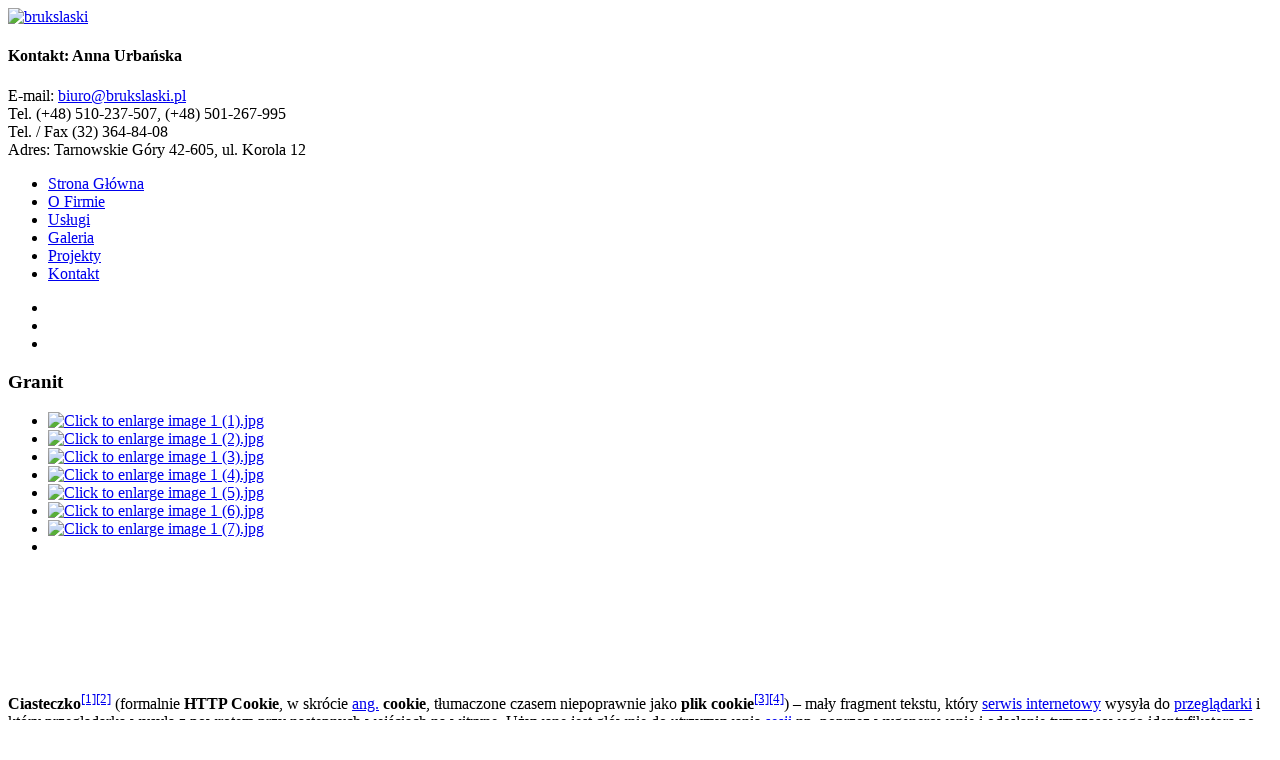

--- FILE ---
content_type: text/html; charset=utf-8
request_url: https://brukslaski.pl/galeria/84-granit
body_size: 7895
content:

<!DOCTYPE html>
<html xmlns="http://www.w3.org/1999/xhtml" xml:lang="pl-pl" lang="pl-pl" >
<head>

  
  <meta name="viewport" content="width=device-width, initial-scale=1.0"/>
  <base href="https://brukslaski.pl/galeria/84-granit" />
	<meta http-equiv="content-type" content="text/html; charset=utf-8" />
	<meta name="keywords" content="bruk, slaski, śląski, bruk slaski, bruk śląski, brukarstwo, kostka, betonowa, ogrody, ogród, zimowe, zimowy, brukowa, granit, schody, tarasy, podjazdy, parkingi, tarnowskie, góry, gory, palisady, ogrodzenia, projektowanie, aranżacja, usługi, brukarskie, kostka, brukowa, tarnowskie, góry, gory, kostka, brukowa, tarnowskie góry, sprzedaż, kostki, brukowej, brukarstwo tarnowskie góry" />
	<meta name="description" content="Bruk Śląski Usługi projektowe, aranżacyjne oraz wykonawcze w zakresie brukarstwa" />
	<meta name="generator" content="Joomla! - Open Source Content Management" />
	<title>Granit</title>
	<link href="/templates/theme1545/favicon.ico" rel="shortcut icon" type="image/vnd.microsoft.icon" />
	<link href="https://cdn.jsdelivr.net/gh/fancyapps/fancybox@3.5.7/dist/jquery.fancybox.min.css" rel="stylesheet" type="text/css" />
	<link href="/plugins/content/jw_sig/jw_sig/tmpl/Classic/css/template.css?v=4.1.0" rel="stylesheet" type="text/css" />
	<link href="/templates/theme1545/css/bootstrap.css" rel="stylesheet" type="text/css" />
	<link href="/templates/theme1545/css/default.css" rel="stylesheet" type="text/css" />
	<link href="/templates/theme1545/css/template.css" rel="stylesheet" type="text/css" />
	<link href="/templates/theme1545/css/touch.gallery.css" rel="stylesheet" type="text/css" />
	<link href="/templates/theme1545/css/responsive.css" rel="stylesheet" type="text/css" />
	<link href="/templates/theme1545/css/komento.css" rel="stylesheet" type="text/css" />
	<link href="/media/mod_pwebbox/css/bootstrap-custom.css" rel="stylesheet" type="text/css" />
	<link href="/media/mod_pwebbox/css/layout.css" rel="stylesheet" type="text/css" />
	<link href="/media/mod_pwebbox/css/animations.css" rel="stylesheet" type="text/css" />
	<link href="/media/mod_pwebbox/css/themes/fbnavy.css" rel="stylesheet" type="text/css" />
	<link href="/media/mod_pwebbox/cache/3b827c5414b84fc985dd319197dd7871-166.css" rel="stylesheet" type="text/css" />
	<link href="/media/mod_pwebbox/css/ie8.css" rel="stylesheet" type="text/css" />
	<link href="/modules/mod_cookiesaccept/screen.css" rel="stylesheet" type="text/css" />
	<link href="/modules/mod_superfish_menu/css/superfish.css" rel="stylesheet" type="text/css" />
	<link href="/modules/mod_superfish_menu/css/superfish-navbar.css" rel="stylesheet" type="text/css" />
	<link href="/modules/mod_superfish_menu/css/superfish-vertical.css" rel="stylesheet" type="text/css" />
	<style type="text/css">
.pwebbox-facebook-pageplugin-container, .pwebbox-facebook-pageplugin-container-in, .pwebbox-facebook-pageplugin-container-in .fb-page {max-width: 100%;}
                     #pwebbox_facebook_pageplugin_166 {width: 300px;}
                     .pwebbox-facebook-pageplugin-container .fb_iframe_widget, .pwebbox-facebook-pageplugin-container .fb_iframe_widget span, .pwebbox-facebook-pageplugin-container .fb_iframe_widget span iframe[style] {width: 100% !important; min-width: 180px}
                     .pwebbox-facebook-pageplugin-pretext {margin-bottom:5px;}
	</style>
	<script type="application/json" class="joomla-script-options new">{"csrf.token":"f92e64fcf49b28d43d5474f3399b2d95","system.paths":{"root":"","base":""}}</script>
	<script src="/media/system/js/mootools-core.js?4887fe797e4912222c4e421a3ec6e82b" type="text/javascript"></script>
	<script src="/media/system/js/core.js?4887fe797e4912222c4e421a3ec6e82b" type="text/javascript"></script>
	<script src="/media/jui/js/jquery.min.js?4887fe797e4912222c4e421a3ec6e82b" type="text/javascript"></script>
	<script src="/media/jui/js/jquery-noconflict.js?4887fe797e4912222c4e421a3ec6e82b" type="text/javascript"></script>
	<script src="/media/jui/js/jquery-migrate.min.js?4887fe797e4912222c4e421a3ec6e82b" type="text/javascript"></script>
	<script src="https://cdn.jsdelivr.net/gh/fancyapps/fancybox@3.5.7/dist/jquery.fancybox.min.js" type="text/javascript"></script>
	<script src="/media/system/js/caption.js?4887fe797e4912222c4e421a3ec6e82b" type="text/javascript"></script>
	<script src="/media/jui/js/bootstrap.js" type="text/javascript"></script>
	<script src="/templates/theme1545/js/jquery.easing.1.3.js" type="text/javascript"></script>
	<script src="/templates/theme1545/js/jquery.isotope.min.js" type="text/javascript"></script>
	<script src="/templates/theme1545/js/touch.gallery.js" type="text/javascript"></script>
	<script src="/templates/theme1545/js/scripts.js" type="text/javascript"></script>
	<script src="/media/jui/js/bootstrap.min.js" type="text/javascript"></script>
	<script src="/media/mod_pwebbox/js/jquery.pwebbox.min.js" type="text/javascript"></script>
	<script src="/modules/mod_superfish_menu/js/superfish.min.js" type="text/javascript"></script>
	<script src="/modules/mod_superfish_menu/js/jquery.mobilemenu.js" type="text/javascript"></script>
	<script src="/modules/mod_superfish_menu/js/hoverIntent.js" type="text/javascript"></script>
	<script src="/modules/mod_superfish_menu/js/supersubs.js" type="text/javascript"></script>
	<script src="/modules/mod_superfish_menu/js/sftouchscreen.js" type="text/javascript"></script>
	<script type="text/javascript">

        (function($) {
            $(document).ready(function() {
                $.fancybox.defaults.i18n.en = {
                    CLOSE: 'Close',
                    NEXT: 'Next',
                    PREV: 'Previous',
                    ERROR: 'The requested content cannot be loaded.<br/>Please try again later.',
                    PLAY_START: 'Start slideshow',
                    PLAY_STOP: 'Pause slideshow',
                    FULL_SCREEN: 'Full screen',
                    THUMBS: 'Thumbnails',
                    DOWNLOAD: 'Download',
                    SHARE: 'Share',
                    ZOOM: 'Zoom'
                };
                $.fancybox.defaults.lang = 'en';
                $('a.fancybox-gallery').fancybox({
                    buttons: [
                        'slideShow',
                        'fullScreen',
                        'thumbs',
                        'share',
                        'download',
                        //'zoom',
                        'close'
                    ],
                    beforeShow: function(instance, current) {
                        if (current.type === 'image') {
                            var title = current.opts.$orig.attr('title');
                            current.opts.caption = (title.length ? '<b class="fancyboxCounter">Image ' + (current.index + 1) + ' of ' + instance.group.length + '</b>' + ' | ' + title : '');
                        }
                    }
                });
            });
        })(jQuery);
    jQuery(window).on('load',  function() {
				new JCaption('img.caption');
			});jQuery.noConflict()jQuery(document).ready(function($){$("#pwebbox166").on("onOpen",function(e){FB.XFBML.parse(document.getElementById("pwebbox_facebook_pageplugin_166"));if(typeof ga!='undefined')ga('send','trackSocial','facebook','visit')})});(function(d,s,id){var js,fjs=d.getElementsByTagName(s)[0];if(d.getElementById(id))return;js=d.createElement(s);js.id=id;js.src="//connect.facebook.net/pl_PL/sdk.js#xfbml=1&appId=497672883745150&version=v2.9";fjs.parentNode.insertBefore(js,fjs);}(document,"script","facebook-jssdk"));
	</script>

  <link href='//fonts.googleapis.com/css?family=Contrail+One' rel='stylesheet' type='text/css'>

  <!--[if IE 8]>
    <link rel="stylesheet" href="/templates/theme1545/css/ie.css" />
  <![endif]-->

</head>

<body class="com_content view-article task- itemid-169 body__gallery">

  <!-- Body -->
  <div id="wrapper">
    <div class="wrapper-inner">

    <!-- Top -->
    
    <!-- Header -->
      <div id="header-row">
        <div class="row-container">
          <div class="container">
            <header>
                  <!-- Logo -->
                  <div id="logo">
                    <a href="/">
                      <img src="https://brukslaski.pl/images/logo.png" alt="brukslaski" />
                    </a>
                  </div>
                  <div class="moduletable help_center"><h4 class="moduleTitle ">Kontakt: Anna Urbańska</h4>

<div class="mod-custom mod-custom__help_center"  >
	<div>E-mail: <span id="cloakd7e6fa609ae849bc9758e115ab3ad5cb">Ten adres pocztowy jest chroniony przed spamowaniem. Aby go zobaczyć, konieczne jest włączenie w przeglądarce obsługi JavaScript.</span><script type='text/javascript'>
				document.getElementById('cloakd7e6fa609ae849bc9758e115ab3ad5cb').innerHTML = '';
				var prefix = '&#109;a' + 'i&#108;' + '&#116;o';
				var path = 'hr' + 'ef' + '=';
				var addyd7e6fa609ae849bc9758e115ab3ad5cb = 'b&#105;&#117;r&#111;' + '&#64;';
				addyd7e6fa609ae849bc9758e115ab3ad5cb = addyd7e6fa609ae849bc9758e115ab3ad5cb + 'br&#117;ksl&#97;sk&#105;' + '&#46;' + 'pl';
				var addy_textd7e6fa609ae849bc9758e115ab3ad5cb = 'b&#105;&#117;r&#111;' + '&#64;' + 'br&#117;ksl&#97;sk&#105;' + '&#46;' + 'pl';document.getElementById('cloakd7e6fa609ae849bc9758e115ab3ad5cb').innerHTML += '<a ' + path + '\'' + prefix + ':' + addyd7e6fa609ae849bc9758e115ab3ad5cb + '\'>'+addy_textd7e6fa609ae849bc9758e115ab3ad5cb+'<\/a>';
		</script></div>
<div>Tel. <a>(+48) 510-237-507, (+48) 501-267-995</a></div>
<div>Tel. / Fax <a>(32) 364-84-08</a></div>
<div>Adres: <a>Tarnowskie Góry 42-605, ul. Korola 12</a></div></div>
</div>
            </header>
          </div>
        </div>
      </div>

    <!-- Navigation -->
          <div id="navigation-row">
        <div class="row-container">
          <div class="container">
            <div class="row">
              <nav>
                <div class="moduletable   span7"><a class="btn btn-navbar btn-sf-menu">
	<span class="fa fa-bars"></span>
</a>
 
<ul class="sf-menu  " id="module-103">
<li class="item-101"><a href="/" title="Strona Główna" >Strona Główna</a></li>
		<li class="item-167"><a href="/o-firmie" title="Parę słów o nas" >O Firmie</a></li>
		<li class="item-173"><a href="/uslugi" title="Oferta naszych usług" >Usługi</a></li>
		<li class="item-169 current active"><a href="/galeria" title="Galeria zdjęć zrealizowanych projektów oraz zleceń" >Galeria</a></li>
		<li class="item-273"><a href="/projekty" title="Przykładowe projekty" >Projekty</a></li>
		<li class="item-102"><a href="/kontakt" title="Skontaktuj się z nami" >Kontakt</a></li>
		</ul>

<script>
	// initialise plugins
	jQuery(function(){
		jQuery('#module-103')
			 
				.supersubs({
					minWidth:    12,   // minimum width of sub-menus in em units
					maxWidth:    27,   // maximum width of sub-menus in em units
					extraWidth:  1     // extra width can ensure lines don't sometimes turn over
		                         // due to slight rounding differences and font-family
				})
		 
		.superfish({
			hoverClass:    'sfHover',         
	    pathClass:     'overideThisToUse',
	    pathLevels:    1,    
	    delay:         500, 
	    animation:     {opacity:'show'}, 
	    speed:         'normal',   
	    speedOut:      'fast',   
	    autoArrows:    false, 
	    disableHI:     false, 
	    useClick:      0,
	    easing:        "swing",
	    onInit:        function(){},
	    onBeforeShow:  function(){},
	    onShow:        function(){},
	    onHide:        function(){},
	    onIdle:        function(){}
		})
		 
		var ismobile = navigator.userAgent.match(/(iPhone)|(iPod)|(android)|(webOS)/i)
		if(ismobile){
			jQuery('#module-103').sftouchscreen({});
		}
		jQuery('.btn-sf-menu').click(function(){
			jQuery('#module-103').toggleClass('in')
		});
	})
</script></div><div class="moduletable  ">
<div class="mod-menu__social">
	<ul class="menu social">
	<li class="item-146"><a class="icon-facebook-sign" href="https://www.facebook.com/pages/Bruk-%C5%9Al%C4%85ski/400703773452358?ref=hl" target="_blank" title="Przejdź do naszej strony na Facebooku" ></a></li><li class="item-147"><a class="icon-google-plus-sign" href="https://www.google.com/maps/place/Bruk+%C5%9Al%C4%85ski/@50.4196624,18.8679868,15z/data=!4m14!1m8!3m7!1s0x0:0x40576c0b327f5da5!2zQnJ1ayDFmmzEhXNraQ!8m2!3d50.4196624!4d18.8679868!14m1!1BCgIgAQ!3m4!1s0x0:0x40576c0b327f5da5!8m2!3d50.4196624!4d18.8679868" target="_blank" title="Przejdź do naszej strony Google+" ></a></li><li class="item-271"><a class="icon-envelope-alt" href="mailto: biuro@brukslaski.pl" title="Napisz do nas" ></a></li></ul>
</div>
</div>
              </nav>
            </div>
          </div>
        </div>
      </div>
    
    <!-- Showcase -->
    
    <!-- Feature -->
    

    <!-- Maintop -->
    
    <!-- Main Content row -->
    <div id="content-row">
      <div class="row-container">
        <div class="container">
          <div class="content-inner row">

            <!-- Left sidebar -->
            
            <div id="component" class="span12">
              <!-- Breadcrumbs -->
              
              <!-- Content-top -->
              
                <div id="system-message-container">
	</div>

                <div class="page-item page-item__gallery">

					
		<div class="item_header">
		<h3 class="item_title">										<span class="item_title_part0">Granit</span> 					</h3>	</div>
	
	
	
	
		
					
	<div class="item_fulltext"><p>

<!-- JoomlaWorks "Simple Image Gallery" Plugin (v4.1.0) starts here -->

<ul id="sigFreeId78404c997a" class="sigFreeContainer sigFreeClassic">
        <li class="sigFreeThumb">
        <a href="/images/galeria/granit/1%20(1).jpg" class="sigFreeLink fancybox-gallery" style="width:100px;height:60px;" title="You are viewing the image with filename 1 (1).jpg" data-thumb="/cache/jw_sig/jw_sig_cache_78404c997a_1_(1).jpg" target="_blank" data-fancybox="gallery78404c997a">
            <img class="sigFreeImg" src="/plugins/content/jw_sig/jw_sig/includes/images/transparent.gif" alt="Click to enlarge image 1 (1).jpg" title="Click to enlarge image 1 (1).jpg" style="width:100px;height:60px;background-image:url('/cache/jw_sig/jw_sig_cache_78404c997a_1_(1).jpg');" />
        </a>
    </li>
        <li class="sigFreeThumb">
        <a href="/images/galeria/granit/1%20(2).jpg" class="sigFreeLink fancybox-gallery" style="width:100px;height:60px;" title="You are viewing the image with filename 1 (2).jpg" data-thumb="/cache/jw_sig/jw_sig_cache_78404c997a_1_(2).jpg" target="_blank" data-fancybox="gallery78404c997a">
            <img class="sigFreeImg" src="/plugins/content/jw_sig/jw_sig/includes/images/transparent.gif" alt="Click to enlarge image 1 (2).jpg" title="Click to enlarge image 1 (2).jpg" style="width:100px;height:60px;background-image:url('/cache/jw_sig/jw_sig_cache_78404c997a_1_(2).jpg');" />
        </a>
    </li>
        <li class="sigFreeThumb">
        <a href="/images/galeria/granit/1%20(3).jpg" class="sigFreeLink fancybox-gallery" style="width:100px;height:60px;" title="You are viewing the image with filename 1 (3).jpg" data-thumb="/cache/jw_sig/jw_sig_cache_78404c997a_1_(3).jpg" target="_blank" data-fancybox="gallery78404c997a">
            <img class="sigFreeImg" src="/plugins/content/jw_sig/jw_sig/includes/images/transparent.gif" alt="Click to enlarge image 1 (3).jpg" title="Click to enlarge image 1 (3).jpg" style="width:100px;height:60px;background-image:url('/cache/jw_sig/jw_sig_cache_78404c997a_1_(3).jpg');" />
        </a>
    </li>
        <li class="sigFreeThumb">
        <a href="/images/galeria/granit/1%20(4).jpg" class="sigFreeLink fancybox-gallery" style="width:100px;height:60px;" title="You are viewing the image with filename 1 (4).jpg" data-thumb="/cache/jw_sig/jw_sig_cache_78404c997a_1_(4).jpg" target="_blank" data-fancybox="gallery78404c997a">
            <img class="sigFreeImg" src="/plugins/content/jw_sig/jw_sig/includes/images/transparent.gif" alt="Click to enlarge image 1 (4).jpg" title="Click to enlarge image 1 (4).jpg" style="width:100px;height:60px;background-image:url('/cache/jw_sig/jw_sig_cache_78404c997a_1_(4).jpg');" />
        </a>
    </li>
        <li class="sigFreeThumb">
        <a href="/images/galeria/granit/1%20(5).jpg" class="sigFreeLink fancybox-gallery" style="width:100px;height:60px;" title="You are viewing the image with filename 1 (5).jpg" data-thumb="/cache/jw_sig/jw_sig_cache_78404c997a_1_(5).jpg" target="_blank" data-fancybox="gallery78404c997a">
            <img class="sigFreeImg" src="/plugins/content/jw_sig/jw_sig/includes/images/transparent.gif" alt="Click to enlarge image 1 (5).jpg" title="Click to enlarge image 1 (5).jpg" style="width:100px;height:60px;background-image:url('/cache/jw_sig/jw_sig_cache_78404c997a_1_(5).jpg');" />
        </a>
    </li>
        <li class="sigFreeThumb">
        <a href="/images/galeria/granit/1%20(6).jpg" class="sigFreeLink fancybox-gallery" style="width:100px;height:60px;" title="You are viewing the image with filename 1 (6).jpg" data-thumb="/cache/jw_sig/jw_sig_cache_78404c997a_1_(6).jpg" target="_blank" data-fancybox="gallery78404c997a">
            <img class="sigFreeImg" src="/plugins/content/jw_sig/jw_sig/includes/images/transparent.gif" alt="Click to enlarge image 1 (6).jpg" title="Click to enlarge image 1 (6).jpg" style="width:100px;height:60px;background-image:url('/cache/jw_sig/jw_sig_cache_78404c997a_1_(6).jpg');" />
        </a>
    </li>
        <li class="sigFreeThumb">
        <a href="/images/galeria/granit/1%20(7).jpg" class="sigFreeLink fancybox-gallery" style="width:100px;height:60px;" title="You are viewing the image with filename 1 (7).jpg" data-thumb="/cache/jw_sig/jw_sig_cache_78404c997a_1_(7).jpg" target="_blank" data-fancybox="gallery78404c997a">
            <img class="sigFreeImg" src="/plugins/content/jw_sig/jw_sig/includes/images/transparent.gif" alt="Click to enlarge image 1 (7).jpg" title="Click to enlarge image 1 (7).jpg" style="width:100px;height:60px;background-image:url('/cache/jw_sig/jw_sig_cache_78404c997a_1_(7).jpg');" />
        </a>
    </li>
        <li class="sigFreeClear">&nbsp;</li>
</ul>


<!-- JoomlaWorks "Simple Image Gallery" Plugin (v4.1.0) ends here -->

</p> </div>

	
						
	<!-- Social Sharing -->
		 
	<div class="addthis_toolbox addthis_default_style "></div>
      <script type="text/javascript" src="//s7.addthis.com/js/300/addthis_widget.js#pubid=ra-4d89903e1583a34e"></script> 


	<!-- Pagination -->
		</div>


              <!-- Content-bottom -->
                          </div>

            <!-- Right sidebar -->
                      </div>
        </div>
      </div>
    </div>

    <!-- Mainbottom -->
    
    <!-- Bottom -->
          <div id="back-top">
      <a href="#"><span></span> </a>
    </div>
      <div id="push"></div>
    </div>
  </div>

  <div id="footer-wrapper">
    <div class="footer-wrapper-inner">
      <!-- Footer -->
              <div id="footer-row">
          <div class="row-container">
            <div class="container">
              <div id="footer" class="row">
                <div class="moduletable  "><!--googleoff: all-->
<div id="ca_banner" 
    style="top:0px;
    background:url('https://brukslaski.pl/modules/mod_cookiesaccept/img/przez_b.png');border-color:#000;color:#fff;        ">
    <h2 style="
	color:#fff;	">UWAGA! Ten serwis używa cookies i podobnych technologii.</h2> 
    <p style="
		color:#fff;		">Brak zmiany ustawienia przeglądarki oznacza zgodę na to.        							<span class="infoplus info_modal" style="">Czytaj więcej…</span>
					        </p>
    <div class="accept" style="">Zrozumiałem</div>
</div>
<div id="ca_info" style="">
    <div class="ca_info_close" style=""></div>
        <div id="ca_info_plus" style="">
            <p><b>Ciasteczko</b><sup id="cite_ref-1" class="reference"><a href="https://pl.wikipedia.org/wiki/HTTP_cookie#cite_note-1">[1]</a></sup><sup id="cite_ref-2" class="reference"><a href="https://pl.wikipedia.org/wiki/HTTP_cookie#cite_note-2">[2]</a></sup> (formalnie <b>HTTP Cookie</b>, w skrócie <a title="Język angielski" href="https://pl.wikipedia.org/wiki/J%C4%99zyk_angielski">ang.</a> <b>cookie</b>, tłumaczone czasem niepoprawnie jako <b>plik cookie</b><sup id="cite_ref-3" class="reference"><a href="https://pl.wikipedia.org/wiki/HTTP_cookie#cite_note-3">[3]</a></sup><sup id="cite_ref-4" class="reference"><a href="https://pl.wikipedia.org/wiki/HTTP_cookie#cite_note-4">[4]</a></sup>) – mały fragment tekstu, który <a title="Serwis internetowy" href="https://pl.wikipedia.org/wiki/Serwis_internetowy">serwis internetowy</a> wysyła do <a title="Przeglądarka internetowa" href="https://pl.wikipedia.org/wiki/Przegl%C4%85darka_internetowa">przeglądarki</a> i który przeglądarka wysyła z powrotem przy następnych wejściach na witrynę. Używane jest głównie do utrzymywania <a title="Sesja (informatyka)" href="https://pl.wikipedia.org/wiki/Sesja_%28informatyka%29">sesji</a> np. poprzez wygenerowanie i odesłanie tymczasowego identyfikatora po <a title="Uwierzytelnianie" href="https://pl.wikipedia.org/wiki/Uwierzytelnianie">logowaniu</a>. Może być jednak wykorzystywane szerzej poprzez zapamiętanie dowolnych danych, które można zakodować jako <a title="Tekstowy typ danych" href="https://pl.wikipedia.org/wiki/Tekstowy_typ_danych">ciąg znaków</a>. Dzięki temu użytkownik nie musi wpisywać tych samych informacji za każdym razem, gdy powróci na tę stronę lub przejdzie z jednej strony na inną<sup id="cite_ref-5" class="reference"><a href="https://pl.wikipedia.org/wiki/HTTP_cookie#cite_note-5">[5]</a></sup>.</p>
<p>Zabezpieczenia przeglądarek pozwalają na odczyt ciasteczek jedynie z <a title="Domena internetowa" href="https://pl.wikipedia.org/wiki/Domena_internetowa">domeny</a>, na której zostały utworzone, lub domen niższego poziomu. Czyli ciasteczko ustawione na witrynie w domenie „wikipedia.org” nie zostanie wysłane do „przykład.org”, ale może zostać wysłane do „pl.wikipedia.org”. Witryna ustawiająca ciasteczko może dodatkowo określić opcje ciasteczka m.in. kiedy ono wygaśnie (np. po zamknięciu przeglądarki lub o określonej godzinie, określonego dnia), czy jest dostępne tylko poprzez zabezpieczony protokół (<a title="HTTPS" href="https://pl.wikipedia.org/wiki/HTTPS">HTTPS</a>) oraz czy ma być dostępne dla skryptów uruchamianych w przeglądarce (typowo <a title="JavaScript" href="https://pl.wikipedia.org/wiki/JavaScript">JavaScript</a>).</p>        </div>
</div>


<script type="text/javascript">
    jQuery(document).ready(function () { 
	
	function setCookie(c_name,value,exdays)
	{
		var exdate=new Date();
		exdate.setDate(exdate.getDate() + exdays);
		var c_value=escape(value) + ((exdays==null) ? "" : "; expires="+exdate.toUTCString()) + "; path=/";
		document.cookie=c_name + "=" + c_value;
	}
	
	function readCookie(name) {
		var nameEQ = name + "=";
		var ca = document.cookie.split(';');
		for(var i=0;i < ca.length;i++) {
			var c = ca[i];
			while (c.charAt(0)==' ') c = c.substring(1,c.length);
			if (c.indexOf(nameEQ) == 0) return c.substring(nameEQ.length,c.length);
			}
		return null;
	}
    
	var $ca_banner = jQuery('#ca_banner');
    var $ca_infoplus = jQuery('.infoplus.info_modal');
    var $ca_info = jQuery('#ca_info');
    var $ca_info_close = jQuery('.ca_info_close');
    var $ca_infoaccept = jQuery('.accept');
    
	var cookieaccept = readCookie('cookieaccept');
	if(!(cookieaccept == "yes")){
	
		$ca_banner.delay(1000).slideDown('fast'); 
        $ca_infoplus.click(function(){
            $ca_info.fadeIn("fast");
        });
        $ca_info_close.click(function(){
            $ca_info.fadeOut("slow");
        });
        $ca_infoaccept.click(function(){
			setCookie("cookieaccept","yes",365);
            jQuery.post('https://brukslaski.pl/galeria/84-granit', 'set_cookie=1', function(){});
            $ca_banner.slideUp('slow');
            $ca_info.fadeOut("slow");
        });
       } 
    });
</script>
<!--googleon: all-->
</div><div class="moduletable  "><style type="text/css">
body {background-image: url("https://brukslaski.pl/images/bg05.jpg") ; background-attachment:fixed ; background-position:center top ; background-repeat:no-repeat ; background-color:transparent ;}
</style></div><div class="moduletable  ">

<div class="mod-custom mod-custom__"  >
	<p style="text-align: center;"><img src="/images/Image10.png" alt="" width="5" align="middle" />   <a title="Przejdź do strony firmy Polbruk" href="http://www.polbruk.pl" target="_blank" rel="noopener noreferrer"><img src="/images/polbrukA_m3.png" alt="" width="80" /></a>   <img src="/images/Image10.png" alt="" width="5" align="middle" />   <a title="Przejdź do strony firmy Kost-Bet" href="http://www.kost-bet.pl" target="_blank" rel="noopener noreferrer"><img src="/images/kostbetA_m2.png" alt="" width="105" /></a>   <img src="/images/Image10.png" alt="" width="5" align="middle" />   <a title="Przejdź do strony firmy Drewbet" href="http://www.drewbet.pl" target="_blank" rel="noopener noreferrer"><img src="/images/drewbetA_m3.png" alt="" width="80" /></a>     <img src="/images/Image10.png" alt="" width="5" align="middle" />   <a title="Przejdź do strony firmy DRO-AZ" href="http://www.dro-az.pl" target="_blank" rel="noopener noreferrer"><img src="/images/droazA_m2.png" alt="" width="55" /></a>   <img src="/images/Image10.png" alt="" width="5" align="middle" />   <a title="Przejdź do strony firmy Teraso" href="http://www.teraso.pl" target="_blank" rel="noopener noreferrer"><img src="/images/teraso_logo.png" width="80" /></a>   <img src="/images/Image10.png" alt="" width="5" align="middle" />   <a title="Przejdź do strony firmy Szalbud" href="https://www.facebook.com/SzalbudNowoczesneOgrodzenia/" target="_blank" rel="noopener noreferrer"><img src="/images/SZALBUD-ogrodzenia2_male2.png" width="80" /></a>   <img src="/images/Image10.png" alt="" width="5" align="middle" /></p></div>
</div>
              </div>
            </div>
          </div>
        </div>
      
      <!-- Copyright -->
        <div id="copyright-row">
          <div class="row-container">
            <div class="container">
              <div class="row">
                  <!-- Logo -->
                  <div id="copyright" class="span6">
                  	                    <span class="siteName">brukslaski</span>  															                                                          </div>
                </a>
              </div>
            </div>
          </div>
        </div>
    </div>
  </div>


  
  <!-- PWebBox -->


    <div id="pwebbox166" class="pwebbox pweb-right pweb-offset-top pweb-slidebox pwebbox-plugin-facebook_page_plugin pweb-theme-fbnavy pweb-gradient pweb-radius pweb-shadow pweb-vertical pweb-toggler-slide" dir="ltr">

        
                
        <div id="pwebbox166_box" class="pwebbox-box pweb-slidebox pwebbox-plugin-facebook_page_plugin pweb-theme-fbnavy pweb-gradient pweb-radius pweb-shadow pweb-vertical pweb-toggler-slide pweb-init" dir="ltr">

            <div class="pwebbox-container-outset">
                <div id="pwebbox166_container" class="pwebbox-container">
                    <div class="pwebbox-container-inset">

                        <div id="pwebbox166_toggler" class="pwebbox166_toggler pwebbox_toggler pweb-closed pweb-img pweb-gradient pweb-radius pweb-shadow pweb-vertical-css pweb-theme-fbnavy"><span class="pweb-toggler-img"><img src="/media/mod_pwebbox/images/toggler/f-white-left.png"></span><span class="pweb-icon"></span></div>
                        
                        
                        <div class="pwebbox-content" id="pwebbox166_content">
                                <!-- PWebBox Facebook Likebox plugin -->
<div class="pwebbox-facebook-pageplugin-container" style="width:300px; height: 640px;">
    <div id="pwebbox_facebook_pageplugin_166" class="pwebbox-facebook-pageplugin-container-in">
                <div class="pwebbox-facebook-pageplugin-content">
            <div id="fb-root"></div><div class="fb-page" id="pwebbox_fbpageplugin166_html5" data-href="https://www.facebook.com/Bruk-%C5%9Al%C4%85ski-400703773452358/" data-width="300" data-height="640" data-tabs="timeline"></div>        </div>
    </div>
</div>
    <script type="text/javascript">
        if(typeof window.fbAsyncInit=="function")window.fbAsyncInitPweb=window.fbAsyncInit;window.fbAsyncInit=function(){FB.Event.subscribe("edge.create",function(u){if(typeof ga!="undefined")ga("send","social","facebook","like",u)});FB.Event.subscribe("edge.remove",function(u){if(typeof ga!="undefined")ga("send","social","facebook","unlike",u)});if(typeof window.fbAsyncInitPweb=="function")window.fbAsyncInitPweb.apply(this,arguments)};    </script>
<!-- PWebBox Facebook Likebox plugin end -->
                        </div>                    

                    </div>
                    
                                    </div>
            </div>

        </div>
                
            </div>

<script type="text/javascript">
jQuery(document).ready(function($){pwebBox166=new pwebBox({id:166,theme:"fbnavy",layout:"slidebox",position:"right",offsetPosition:"top",togglerNameClose:" CLOSE",closeOther:0,slideWidth:300})});</script>
<!-- PWebBox end -->


  





</body>
</html>
